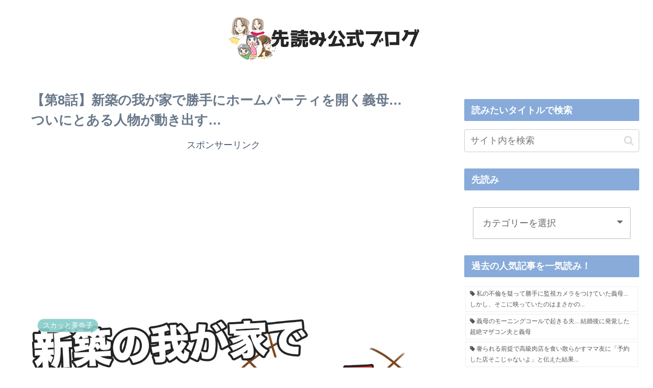

--- FILE ---
content_type: text/html; charset=utf-8
request_url: https://www.google.com/recaptcha/api2/aframe
body_size: 266
content:
<!DOCTYPE HTML><html><head><meta http-equiv="content-type" content="text/html; charset=UTF-8"></head><body><script nonce="7OvhlZFHiviOCzsky7m7bg">/** Anti-fraud and anti-abuse applications only. See google.com/recaptcha */ try{var clients={'sodar':'https://pagead2.googlesyndication.com/pagead/sodar?'};window.addEventListener("message",function(a){try{if(a.source===window.parent){var b=JSON.parse(a.data);var c=clients[b['id']];if(c){var d=document.createElement('img');d.src=c+b['params']+'&rc='+(localStorage.getItem("rc::a")?sessionStorage.getItem("rc::b"):"");window.document.body.appendChild(d);sessionStorage.setItem("rc::e",parseInt(sessionStorage.getItem("rc::e")||0)+1);localStorage.setItem("rc::h",'1768904936709');}}}catch(b){}});window.parent.postMessage("_grecaptcha_ready", "*");}catch(b){}</script></body></html>

--- FILE ---
content_type: text/css
request_url: https://abtype.net/wp-content/themes/cocoon-master/plugins/highlight-js/styles/monokai.css?ver=6.0.11&fver=20211008094506
body_size: 831
content:
/*
Monokai style - ported by Luigi Maselli - http://grigio.org
*/

.hljs {
  display: block;
  overflow-x: auto;
  padding: 0.5em;
  background: #272822; color: #ddd;
}

.hljs-tag,
.hljs-keyword,
.hljs-selector-tag,
.hljs-literal,
.hljs-strong,
.hljs-name {
  color: #f92672;
}

.hljs-code {
  color: #66d9ef;
}

.hljs-class .hljs-title {
  color: white;
}

.hljs-attribute,
.hljs-symbol,
.hljs-regexp,
.hljs-link {
  color: #bf79db;
}

.hljs-string,
.hljs-bullet,
.hljs-subst,
.hljs-title,
.hljs-section,
.hljs-emphasis,
.hljs-type,
.hljs-built_in,
.hljs-builtin-name,
.hljs-selector-attr,
.hljs-selector-pseudo,
.hljs-addition,
.hljs-variable,
.hljs-template-tag,
.hljs-template-variable {
  color: #a6e22e;
}

.hljs-comment,
.hljs-quote,
.hljs-deletion,
.hljs-meta {
  color: #75715e;
}

.hljs-keyword,
.hljs-selector-tag,
.hljs-literal,
.hljs-doctag,
.hljs-title,
.hljs-section,
.hljs-type,
.hljs-selector-id {
  font-weight: bold;
}


--- FILE ---
content_type: text/javascript; charset=UTF-8
request_url: https://click.speee-ad.jp/v1/recwid?url=https%3A%2F%2Fabtype.net%2F864&ft=1&placement_id=7244&placement_code=2-abtype_sp&v=4.3.0&device=1&os=2&ref=&cb_name=uzWidgetCallback0&sess_id=7c52f632-906f-9872-b4b8-eb9f20556811&ext=&cb=1768904935204
body_size: 116
content:
uzWidgetCallback0({"uuid":"a99fa2c8-4e98-48ae-93e2-817864247a3e","opt_out":false})


--- FILE ---
content_type: text/javascript; charset=UTF-8
request_url: https://click.speee-ad.jp/v1/recwid?url=https%3A%2F%2Fabtype.net%2F864&ft=1&placement_id=7243&placement_code=abtype_sp&v=4.3.0&device=1&os=2&ref=&cb_name=uzWidgetCallback1&sess_id=01d32382-d4d5-5a16-8e5d-034faf449b9f&ext=&cb=1768904935287
body_size: 117
content:
uzWidgetCallback1({"uuid":"27b0dc94-da87-4d64-a945-9f64f110c93c","opt_out":false})


--- FILE ---
content_type: application/javascript
request_url: https://glssp.net/GL_AD/customer/goodlifes_3741.js?148612
body_size: 4946
content:
var $gd;
var scrollViewGL = null;
var GLTouchPostion = 0;

function adType(type, name, scriptSrc, param, enable, callback) {
    this.name = name;
    this.scriptSrc = scriptSrc;
    this.enable = enable;
    this.callback = callback;
    this.param = param;
    this.type = type;
    this.loading = false;
}

function logtag(cid,type){
    var gl_log_date = new Date();
    return '<script src="https://glssp.net/logger.js?c='+cid+'&t='+type+'&lt='+gl_log_date.getTime()+'"></script>';
}

var scrollView_ADScripts = {
    1: ''
};

var inline_320x250_add_1 = (Math.random() * 100 <= 100)?'<script src="https://glssp.net/GL_AD/additional/gl_tssprjdirct_rct.js?k=_tfq_3730_8_1&m=b"></script>':''
var inline_320x250_add_2 = (Math.random() * 100 <= 100)?'<script src="https://glssp.net/GL_AD/additional/gl_tssprjdirct_rct.js?k=_tfq_3730_8_2&m=b"></script>':''
var inline_320x250_add_3 = (Math.random() * 100 <= 0)?'<script src="https://glssp.net/GL_AD/additional/gl_tssprjdirct_rct.js?k=_tfq_3730_8_3&m=b"></script>':''


var inline_300x250_ADScripts = {
    1:''+inline_320x250_add_1,    
    2:''+inline_320x250_add_2,
}

var inline_320x100_add_1 = (Math.random() * 100 <= 100)?'<script src="https://glssp.net/GL_AD/additional/gl_tssprjdirct_rct.js?k=_tfq_3528_9_1"></script>':''
var inline_320x100_ADScripts = {
    1:''+inline_320x100_add_1
}


var gl_fall_tag_12 = ''
var fall_st_rate_12 = 0

if (Math.random() <= fall_st_rate_12) {
    gl_fall_tag_12 += '<script src="https://glssp.net/GL_AD/additional/gl_tssprjdirct_rct.js"></script>'
}


var inst_tag_1 = '<script type="text/javascript">var adstir_vars = {  ver: "4.0",  app_id: "MEDIA-e41e0da8",  ad_spot: 3,  center: false};</script><script type="text/javascript" src="https://js.ad-stir.com/js/adstir.js"></script>'
if (Math.random() * 100 <= 0) {
    inst_tag_1 += '<script src="https://glssp.net/GL_AD/additional/gl_tssprjdirct_rct.js"></script>'
}
var inst_tag_1_b = '<script type="text/javascript">var adstir_vars = {  ver: "4.0",  app_id: "MEDIA-e41e0da8",  ad_spot: 5,  center: false};</script><script type="text/javascript" src="https://js.ad-stir.com/js/adstir.js"></script>'

var inst_tag_3 = ''
if (Math.random() * 100 <= 0) {
    inst_tag_3 += '<script src="https://glssp.net/GL_AD/additional/gl_tssprjdirct_rct.js"></script>'
}

if(navigator.userAgent.match(/iPhone|iPad|iPod/i) ){}


if (Math.random() * 100 <= 50) {
    GLTouchPostion = 50;
} else {
    GLTouchPostion = 40;
}

var wipe_10_tag = '<script type="text/javascript">var adstir_vars = {  ver: "4.0",  app_id: "MEDIA-e41e0da8",  ad_spot: 4,  center: false};</script><script type="text/javascript" src="https://js.ad-stir.com/js/adstir.js"></script>'

var do_cr_10 = true
var cr_cnt_10 = 3
var reload_time_10 = 0
var reload_cnt_10 = 0
if(navigator.userAgent.match(/iPhone|iPad|iPod/i) ){
    do_cr_10 = false
    cr_cnt_10 = 1
    reload_time_10 = 15000
    reload_cnt_10 = 10
}


adType.prototype.loadSctiptTest = function (time) {

    var thisObject = this;
    var scriptSource = this.scriptSrc + "?" + time;
    $gd.ajax({
        type: "GET",
        url: scriptSource,
        success: function () {
            if (thisObject.callback !== null) {
                thisObject.callback(thisObject.param);
            }
        },
        error: function (jqxhr, settings, exception) {
            setTimeout(thisObject.loadSctiptTest.bind(thisObject, time), 100);
        },
        dataType: "script",
        cache: true,
        ifModified: true
     });
};

var ads = {

    interstial_1: new adType(1, "interstial", 'https://glssp.net/GL_AD/interstitial/interstitial_nv_gl_2_st.js', {
            TAG_NUMBER:5144,
            _w: 300,
            _h: 250,
            _frequency_minute: 0,
            _rate: 100,
//            _delay_time: 1,
            _btn: 1,
            _btn_size: 1,
            _double:1,
//        _resize_time:4,
            _resize:0,
//            FREQUENCY_TIME:86400,
            _backgroundColor: "#000000",
            _backgroundOpacity: 0.5,
            _scroll: true,
//            NO_FIRST_VIEW:1,
//            START_ONLY_SAME_REF:1,
            RELOAD_ON_FOCUS:1,
            RELOAD_ON_FOCUS_FRQ_TIME:1,
            adScript: inst_tag_1,
            adScript_b: inst_tag_1_b

        }, false,
        function (param) {
            var interstitial = new Interstitial(param);
            if(scrollViewGL !== null && scrollViewGL !== undefined) {
                scrollViewGL.stopScrollView();
            }
            interstitial.execute();
        }),
    interstial_3: new adType(3, "interstial", 'https://glssp.net/GL_AD/interstitial/interstitial_nv_gl_2_bb.js', {
            TAG_NUMBER:4856,
            _w: 300,
            _h: 250,
            _frequency_minute: 0,
            _rate: 100,
//            _delay_time: 1,
            _btn: 1,
            _btn_size: 1,
            _double:1,
//        _resize_time:4,
            _resize:0,
//            FREQUENCY_TIME:86400,
            _backgroundColor: "#000000",
            _backgroundOpacity: 0.5,
            _scroll: true,
            adScript: inst_tag_3
        }, false,
        function (param) {
            var interstitial = new Interstitial(param);
            if(scrollViewGL !== null && scrollViewGL !== undefined) {
                scrollViewGL.stopScrollView();
            }
            interstitial.execute();
        }),

    scroll_view: new adType(2, "scroll_view", 'https://glssp.net/GL_AD/scroll_view/scroll_view_gl.js', {
            bookmarkTagId: "scroll_view_gl_bookmark",
            width: 300,
            height: 250,
            FREQUENCY_MINUTE: 0,
            AD_DISPLAY_RATE: 100,
            DELAY_SHOW_AD: 1,
            BTN_POSITION: 0,
            BTN_SIZE: 1,
            AD_BACKGROUND_COLOR: "#000000",
            AD_BACKGROUND_COLOR_OPACITY: 0.5,
            CAN_WINDOW_SCROLL: true,
            SCROLL_VIEW_AD_SCRIPTS: scrollView_ADScripts,
            adScript: ''
        }, false,
        function (param) {
            if (param.isInterstitialOn !== undefined && param.isInterstitialOn === true) {
                clearInterval(param.timerForWaitInters);
                setTimeout(function () {
                    param.timerForWaitInters = setInterval(function () {
                        if (!AD_DEFAULT_SETTING_SCROLL_VIEW.checkIntertitail()) {
                            clearInterval(param.timerForWaitInters);
                            scrollViewGL = new ScrollView(param);
                            scrollViewGL.execute();
                        }
                    }, 500);
                }, 2000);
            } else {
                scrollViewGL = new ScrollView(param);
                setTimeout(function() {
                    scrollViewGL.execute();
                }, 500);
            }
        }),

    wipe_10: new adType(10, "wipe", 'https://glssp.net/GL_AD/overlap_wipe/overlap_wipe.js', {
            TAG_NUMBER:5145,
            WIDTH: 300,
            HEIGHT: 250,
            RESIZE_SCALE:0.8,
            AD_POS:2,
            AD_POS_V:50,
            CLOSE_BTN_TYPE:1,
            CLOSE_BTN_POS:1,
            CLOSE_BTN_WIDTH:18,        
            RELOAD_TIMES:15000,
            RELOAD_COUNTS:10,
            RESTART_CLOSE_INTVL:30000,
//            FREQUENCY_TIME:21600,
//            DO_CR:1,
//            CR_CNT:3,
            adserverScript: wipe_10_tag
        }, false,
        function (param) {
            var overlayWipe = new OverlayWipe(param);
            overlayWipe.execute();
        }),


    overlay_fuwatto_12: new adType(12, "overlay_fuwatto", 'https://glssp.net/GL_AD/overlap_fixed/overlay_fixed_dev.js', {
        TAG_NUMBER:5141,
        AD_SIZE: 1,
        OVERLAP_TYPE:2,
        BAR_STRINGCOLOR: "white",
        BAR_BACKGROUNDCOLOR: 'black',
        BAR_HEIGHT: 30,
        BAR_INNER_TEXT: "【PR】",
        BAR_FONT_SIZE: 10,
        BAR_DISPLAY_TYPE: 3,
        HIDE_BAR_SIZE:[80,100],
//        IS_DFP:1,
//        BTN_TX_SIZE:18,
//        BTN_POSITION:2,
        SCALING_BY_INNERWIDTH:1,
        BG_MASK_HEIGHT:50,
        AD_RELOAD_TYPE:0,
        AD_RELOAD_TIME:12000,
        AD_RELOAD_COUNT:100,
//        _tfq_3322_12:21600,
        ST_RATE:fall_st_rate_12,
        adScript: gl_fall_tag_12
    }, false,
    function (param) {
        var overlayfixedtype = new OverlayFixedType(param);
        overlayfixedtype.execute();
    }),

/*
    overlay_fuwatto_12:new adType(12, "overlay_fuwatto", 'https://glssp.net/GL_AD/overlap_fuwatto/overlay_fuwatto_nv_gl.js', {
            TAG_NUMBER:4790,
            OVERLAP_TYPE: 7,
            AD_SIZE: 2,
            FADE_IN_TIME: 3,
            BAR_STRINGCOLOR: "white",
            BAR_BACKGROUNDCOLOR: "black",
            BAR_HEIGHT: 0,
            BAR_INNER_TEXT: "",
            BAR_FONT_SIZE: 10,
            BAR_DISPLAY_TYPE: 3,
            TOP_POSITION_PERCENT: 0,
            FIRST_DELAY_TIME: 1.3,
            ST_RATE:1,
            ADD_EVENT:0,
            AD_RELOAD_TIME:12000,
            AD_RELOAD_COUNT:100,
            adScript: gl_fall_tag_12
        }, false,
        function (param) {
            var overlayFuwatto_6 = new OverlayFuwatto(param);
            overlayFuwatto_6.execute();
        }),


    overlay_fall_type_12: new adType(12,"overlay_fall_type", 'https://glssp.net/GL_AD/overlap_fall_type/overlay_fall_type_nv_gl_rl_ex.js', {
            TAG_NUMBER:5141,
            OVERLAP_TYPE: 8,
            AD_SIZE: 2,
            FADE_IN_TIME: 6,
//            FADE_IN_TIME: 4,
            BAR_STRINGCOLOR: '',
            BAR_BACKGROUNDCOLOR: 'black',
            BAR_HEIGHT: 0,
            BAR_INNER_TEXT: "",
            BAR_DISPLAY_TYPE:0,
            BAR_FONT_SIZE: 0,
            DELAY_SHOW_AD: 0.5,
            move_top: 150,
            TOP_POSITION_PERCENT: 60,
            FIRST_DELAY_TIME: 1.5,
            TOUCH_EVENT: 0,
            TOUCH_TIME: 1,
            SCROLL_ACTION_ONLY_BOTTOM:1,            
            TOUCH_TOP_POSITION_PERCENT: GLTouchPostion,
//            AD_RELOAD_TYPE:0,
//            AD_RELOAD_TIME:12000,
//            AD_RELOAD_COUNT:120,
//            ADD_EVENT:1,
//            EX_SIZE:20,
            EX_SIZE:3,
            adScript: gl_fall_tag_12,
            ST_RATE:fall_st_rate_12
    }, false,
        function (param) {
            var overlayFallType = new OverlayFallType(param);
            overlayFallType.execute();
    }),
*/

    inline_320x50: new adType(8,"inline", 'https://glssp.net/GL_AD/inline/inline_sd_nv.js', {
        TAG_NUMBERS:{1:5129},
        bookmarkTag: "inline_bookmark_300x250_",
        IFRAME_WIDTH: 300,
        IFRAME_HEIGHT: 250,
        INLINE_AD_SCRIPTS: inline_300x250_ADScripts,
        SHOULD_ZOOM_UP: false,
        BACKGROUND_COLOR:'rgba(255, 255, 255, 0)',
    //NO_CENTER:1,
//        STOP_COUNTERS:{1:1,2:1},    
//        STOP_COUNTERS_TIME:{1:2000,2:2000},
//        RELOAD_COUNTS:{1:10},
//        RELOAD_TIMES:{1:12000},  
        TRANSFORM_ORIGIN:'left top',
        DEFAULT_OPENS:{1:100,2:100},
//        START_WAIT:500,
//        DISPLAY_TIME:1000,
        DO_CR:{1:1,2:1},
        CR_CNT:{1:3,2:3},
        _tfq_3730_8_1:300,
//        _tfq_3612_8_2:21600,
        ST_RATE:1,
        adScript:''
    }, false,
    function (param) {
        var inlineExe = new Inline_st(param);
        inlineExe.execute();
    }),
    inline_320x100: new adType(9,"inline", 'https://glssp.net/GL_AD/inline/inline_sd_nv.js', {
        TAG_NUMBERS:{1:4571},
        bookmarkTag: "inline_bookmark_320x100_",
        IFRAME_WIDTH: 320,
        IFRAME_HEIGHT: 100,
        INLINE_AD_SCRIPTS: inline_320x100_ADScripts,
        SHOULD_ZOOM_UP: 1,
        BACKGROUND_COLOR:'rgba(255, 255, 255, 0)',
    //NO_CENTER:1,
//        STOP_COUNTERS:{1:1,2:1},    
//        STOP_COUNTERS_TIME:{1:2000,2:2000},
//        RELOAD_COUNTS:{1:10},
//        RELOAD_TIMES:{1:12000},  
        TRANSFORM_ORIGIN:'left top',
        DEFAULT_OPENS:{1:100,2:100,3:100,4:100},
//        START_WAIT:500,
//        DISPLAY_TIME:1000,
//        DO_CR:{1:1},
//        CR_CNT:{1:3},
//        _tfq_3528_9_1:300,
        ST_RATE:1,
        adScript:''
    }, false,
    function (param) {
        var inlineExe = new Inline_st(param);
        inlineExe.execute();
    }),

};


GLPC_MOD = {
    params:{},
    getUrlVars_GL:function(){
        
        var scripts = document.getElementsByTagName( 'script' );
        scripts = Array.from(scripts)
        scripts.forEach(function(e){
            if(e.src.indexOf('https://glssp.net/GL_AD/customer/') != -1){
                script = e;
            }
        })

        if(!script){
            return {}
        }

        var src = script.src;

        var query = src.substring( src.indexOf( '?' ) + 1 );
        var parameters = query.split( '&' );

        // URLクエリを分解して取得する
        var result = new Object();
        for( var i = 0; i < parameters.length; i++ )
        {
            var element = parameters[ i ].split( '=' );

            var paramName = decodeURIComponent( element[ 0 ] );
            var paramValue = decodeURIComponent( element[ 1 ] );

            result[ paramName ] = paramValue;
        }

        script.src = script.src.replace('customer','_customer');

        return result;

    },


    exec:function(){

        this.params = GLPC_MOD.getUrlVars_GL()            

        for(k in this.MODS) {
              if(this.MODS[k].type==this.params["type"]){
                  this.MODS[k].write()
              }
        }

    },
    MODS:{
        GLPC_MOD_OV : {
            type:21,
            param:{

                api:'https://glssp.net/GL_AD/overlap_fixed/overlay_fixed_dev_pc.js',                
                adscript:'',
                height:100,
                width:728,
                btn:0,
                btn_size:2,
                bg_mask:1,
                bg_mask_rgba:'rgba(0,0,0,.5)',
                bg_color:"black",
                script_replace:'@goodlife@'

            },
            write:function(){

                this.param.cid = GLPC_MOD.params.cid
                this.param.type = GLPC_MOD.params.type

                var apiscript = '<script type="text/javascript" src="'+this.param.api+'"></script>' 
                this.param.adscript = this.param.adscript.split('script').join(this.param.script_replace)                    
                var p = JSON.stringify(this.param);
                var ss = '<script type="text/javascript">gladscript={start_ad:function(){var p='+p+';GL_OVFIXED_PC.init(p)},};gladscript.start_ad();</scr'+'ipt>'

                document.open()
                document.write(apiscript+ss)
                document.close()

            }
        },
    }
}




var mobileCheck = {
    Android: function () {
        return navigator.userAgent.match(/Android/i);
    },
    BlackBerry: function () {
        return navigator.userAgent.match(/BlackBerry/i);
    },
    iOS: function () {
        return navigator.userAgent.match(/iPhone|iPad|iPod/i);
    },
    Opera: function () {
        return navigator.userAgent.match(/Opera Mini/i);
    },
    Windows: function () {
        return navigator.userAgent.match(/IEMobile/i);
    },
    Tablet: function () {
        return navigator.userAgent.match(/Tablet/i);
    },
    isMobile: function () {
        return (mobileCheck.Android() || mobileCheck.BlackBerry() || mobileCheck.iOS() || mobileCheck.Opera() || mobileCheck.Windows() || mobileCheck.Tablet());
    },
    isVertical: function () {
        if (window.innerHeight > window.innerWidth) {
            return true;
        } else {
            return false;
        }
    }
};

var AD_DEFAULT_SETTING = {
    VERSION_JQUERY: "2.1.4",
    addJQueryLib: function (hasJQuery) {
        var script = document.createElement("script");
        script.src = 'https://ajax.googleapis.com/ajax/libs/jquery/' + AD_DEFAULT_SETTING.VERSION_JQUERY + '/jquery.min.js';
        document.getElementsByTagName("head")[0].appendChild(script);
        script.onload = function () {
            if (hasJQuery) {
                $gd = $.noConflict(true);
            } else {
                $gd = $.noConflict(true);
            }
        };
    },
    startAdByType: function (type) {
        var theTime;
        var date = new Date();
        if (typeof GLVersion != 'undefined') {
            if(isNaN(GLVersion)) {
                theTime = date.getTime();
            } else {
                theTime = GLVersion;
            }
        } else {
            theTime = date.getTime();
        }
        Object.keys(ads).forEach(function (key) {
            var val = ads[key];
            if (type == val.type) {
                if(val.type == ads.scroll_view.type) {
                    val.param.isInterstitialOn = ads.interstial.loading;
                }
                if (!val.loading) {
                    val.loading = true;
                    val.loadSctiptTest(theTime);
                }
            }
        });
    }
};

(function () {
    // Load the script
    if (typeof jQuery != 'undefined') {
        if (jQuery.fn.jquery === AD_DEFAULT_SETTING.VERSION_JQUERY) {
            $gd = $;
        } else {
            AD_DEFAULT_SETTING.addJQueryLib(true);
        }
    } else {
        AD_DEFAULT_SETTING.addJQueryLib(false);
    }
})();




--- FILE ---
content_type: application/javascript
request_url: https://gen2.glssp.net/c/p/3741/1/glad.js
body_size: 20899
content:
(()=>{"use strict";var t={664:(t,e)=>{Object.defineProperty(e,"__esModule",{value:!0}),e.xa8=void 0,e.xa8=function(t,e){var n=!0;if(document.cookie.split(";").forEach((function(r){var o=r.split("=");if(2==o.length&&-1!=o[0].indexOf(t)){var i=decodeURIComponent(atob(o[1])),a=new Date,l=new Date(i),c=Math.floor((a.getTime()-l.getTime())/1e3);if(e>c)return n=!1,!0}})),n){var r=btoa(encodeURIComponent((new Date).toString()));document.cookie=t+"="+r+"; path=/; max-age="+e+";"}return n}},902:(t,e,n)=>{Object.defineProperty(e,"__esModule",{value:!0}),e.y1=e.y2=e.writeCarouselIframe=e.y=e.s=e.removeCarouselIframe=e.y3=e.r=e.y4=e.y5=e.y6=void 0;var r=n(408);function o(t,e,n,o,i,a,l,c){var x=document.createElement("iframe");x.id=e,x.marginHeight="0",x.marginWidth="0",x.scrolling="0",x.style.width="".concat(o,"px"),x.style.height="".concat(i,"px"),x.style.border="none",x.style.overflow="hidden";var s=document.getElementById(t);if(null!==s){s.appendChild(x);var u=null;x.contentDocument?u=x.contentDocument:x.contentWindow&&(u=x.contentWindow.document),null!==u&&(u.open(),u.write('\n      <html>\n        <head></head>\n        <body style="padding:0px;margin:0px;border:none;">\n          <div class="'.concat(n,'">\n        ').concat(a,"\n          </div>\n        </body>\n      </html>\n    ")),u.close(),(0,r.tc)(e,l,c))}}function i(t,e,n,r,i,l,c,x,s,u){var d=1,h=setInterval((function(){try{a(t,e),o(t,e,n,r,i,l,s,u),d>=c&&clearInterval(h),d++}catch(t){clearInterval(h)}}),1e3*x);return h}function a(t,e){var n=document.getElementById(t),r=document.getElementById(e);null!==n&&null!==r&&n.removeChild(r)}function l(t){for(var e=t.CarouselBlockWidth,n=t.CarouselBlockHeight,o=t.CarouselBlockId,i=t.CarouselInnerBlockId,a=t.CarouselIframeInnerId,l=t.AdScript,c=t.d,x=t.touchParam,s=t.Count,u=t.CarouselIframeId,d=1;d<=s;d++){var h=document.createElement("iframe"),f=u+"_"+d;h.id=f,h.style.width=e+"px",h.style.height=n+"px",h.style.border="none",h.style.overflow="hidden";var p=document.getElementById(i);null==p||p.appendChild(h);var y=null;if(h.contentDocument?y=h.contentDocument:h.contentWindow&&(y=h.contentWindow.document),null===y)return 0;y.open(),y.write('\n  \t\t\t<html>\n  \t\t\t  <head></head>\n  \t\t\t  <body style="width:'.concat(e,"px;height:").concat(n,'px;overflow:hidden;padding:0px;margin:0px;border:none;">\n            <div class="').concat(a,'">\n            ').concat(l,"\n            </div>\n          </body>\n  \t\t\t</html>\n  \t\t")),y.close(),(0,r.tc)(f,c,x)}var v=e,w=document.getElementById(o),m=e*s,g=setInterval((function(){if(!document.hidden)try{if(0!=v)var t=setInterval((function(){w.scrollLeft=w.scrollLeft+3,w.scrollLeft>=v&&(w.scrollLeft=v,w.style.overflow="hidden",(v+=e)>=m&&(v=0),clearInterval(t))}),5);else var n=setInterval((function(){w.style.overflow="scroll",w.scrollLeft=w.scrollLeft-5,w.scrollLeft<=0&&(w.scrollLeft=0,w.style.overflow="hidden",v=e,clearInterval(n))}),3)}catch(t){clearInterval(g)}}),5e3);return g}e.y6=function(t,e,n,r,o,i){var a=document.createElement("div");a.id=e,(t?window.top.document.getElementsByTagName("body")[0]:window.document.getElementsByTagName("body")[0]).appendChild(a);var l=document.createElement("div");l.id=n,l.style.width="".concat(o,"px"),l.style.height="".concat(i,"px");var c=document.createElement("div");c.id=r,c.style.width="".concat(o,"px"),c.style.height="".concat(i,"px"),a.appendChild(l),l.appendChild(c)},e.y5=function(t,e,n,r,o){var i=document.createElement("div");i.id=t;var a=document.createElement("div");a.id=e,a.style.width="".concat(r,"px"),a.style.height="".concat(o,"px");var l=document.createElement("div");return l.id=n,l.style.width="".concat(r,"px"),l.style.height="".concat(o,"px"),i.appendChild(a),a.appendChild(l),i},e.y4=o,e.r=i,e.y3=a,e.removeCarouselIframe=function(t){var e=document.getElementById(t);if(null!==e)for(var n=e.getElementsByTagName("iframe"),r=n.length-1;r>=0;r--)n[r].remove()},e.s=function(t,e,n,r,a,l,c,x,s,u){return o(t,e,n,r,a,l,s,u),i(t,e,n,r,a,l,c,x,s,u)},e.y=function(t,e,n,r,o,i,a,c,x,s,u){var d=document.getElementById(t);if(null===d)return 0;var h=document.createElement("div");h.id=e,h.style.width=i+"px",h.style.height=a+"px",h.style.overflow="hidden",d.appendChild(h);var f=document.createElement("div");f.id=n;var p=i*c;f.style.width=p+"px",f.style.height=a+"px",f.style.display="flex",h.appendChild(f);var y=0;return Math.random()<u.q&&(y=1),u.q=y,l({CarouselBlockWidth:i,CarouselBlockHeight:a,CarouselBlockId:e,CarouselInnerBlockId:n,CarouselIframeInnerId:o,AdScript:x,d:s,touchParam:u,Count:c,CarouselIframeId:r})},e.writeCarouselIframe=l,e.y2=function(t,e,n,o,i,a,l,c,x,s,u){var d=document.getElementById(t);if(null===d)return 0;var h=document.createElement("div");h.id=e,h.style.width=a+"px",h.style.height=l+"px",h.style.overflow="scroll",d.appendChild(h);var f=document.createElement("div");f.id=n;var p=l*c;f.style.width=a+"px",f.style.height=p+"px",h.appendChild(f);var y=0;Math.random()<u.q&&(y=1),u.q=y;for(var v=1;v<=c;v++){var w=document.createElement("iframe"),m=o+"_"+v;w.id=m,w.style.width=a+"px",w.style.height=l+"px",w.style.border="none",w.style.overflow="scroll",w.style.display="block",w.style.pointerEvents="auto",f.appendChild(w);var g=null;if(w.contentDocument?g=w.contentDocument:w.contentWindow&&(g=w.contentWindow.document),null===g)return 0;g.open(),g.write('\n      <html>\n        <head></head>\n        <body style="width:'.concat(a,"px;height:").concat(l,'px;overflow:hidden;padding:0px;margin:0px;border:none;">\n          <div class="').concat(i,'">\n          ').concat(x,"\n          </div>\n        </body>\n      </html>\n    ")),g.close(),(0,r.tc)(m,s,u)}var b=l,A=setInterval((function(){if(!document.hidden)try{if(0!=b)var t=setInterval((function(){h.style.overflow="scroll",h.scrollTop=h.scrollTop+3,h.scrollTop>=b&&(h.scrollTop=b,(b+=l)>=p&&(b=0),clearInterval(t))}),5);else var e=setInterval((function(){h.style.overflow="scroll",h.scrollTop=h.scrollTop-5,h.scrollTop<=0&&(h.scrollTop=0,h.style.overflow="scroll",b=l,clearInterval(e))}),3)}catch(t){clearInterval(A)}}),5e3);return A},e.y1=function(t,e,n,o,i,a,l,c,x){var s=document.getElementById(t);if(null!==s){var u=i,d=a,h=2*i,f=2*a,p=document.createElement("div");p.id=e,p.style.width="".concat(h,"px"),p.style.height="".concat(f,"px"),p.style.display="flex",p.style.flexWrap="wrap",p.style.transform="scale(0.5)",p.style.transformOrigin="0 0",s.appendChild(p);var y=['<div id="'.concat(e,'_1" style="width:').concat(u,"px;height:").concat(d,'px;">').concat(l,"</div>"),'<div id="'.concat(e,'_2" style="width:').concat(u,"px;height:").concat(d,'px;">').concat(l,"</div>"),'<div id="'.concat(e,'_3" style="width:').concat(u,"px;height:").concat(d,'px;">').concat(l,"</div>"),'<div id="'.concat(e,'_4" style="width:').concat(u,"px;height:").concat(d,'px;">').concat(l,"</div>")],v=0;Math.random()<x.q&&(v=1),x.q=v;var w=0,m=setInterval((function(){if(w>=4)clearInterval(m);else{var t=document.createElement("iframe");t.id="".concat(n,"_").concat(w+1),t.style.width="".concat(i,"px"),t.style.height="".concat(a,"px"),t.style.boxSizing="border-box",t.style.overflow="hidden",p.appendChild(t);var e=null;t.contentDocument?e=t.contentDocument:t.contentWindow&&(e=t.contentWindow.document),null!==e&&(e.open(),e.write('\n            <html>\n              <head></head>\n              <body style="padding:0;margin:0;border:none;overflow:hidden;">\n                <div class="'.concat(o,'">\n                  ').concat(y[w],"\n                </div>\n              </body>\n            </html>\n        ")),e.close(),(0,r.tc)(t.id,c,x),w++)}}),100)}}},408:(t,e)=>{function n(t,e){(null==e||e>t.length)&&(e=t.length);for(var n=0,r=Array(e);n<e;n++)r[n]=t[n];return r}function r(t){var e,n=[];n=n.concat(Array.from(t.getElementsByTagName("a")));for(var o=t.getElementsByTagName("iframe"),i=0;i<o.length;i++){var a=o[i];try{var l=a.contentDocument||(null===(e=a.contentWindow)||void 0===e?void 0:e.document);l&&(n=n.concat(r(l)))}catch(t){}}return n}function o(t,e){return!!function(t,e){if(null!=window&&null!=window.top){var n=t,r=!0;return window.top.document.cookie.split(";").some((function(t){var o=t.split("=");if(2==o.length&&-1!=o[0].indexOf(n)){var i=decodeURIComponent(atob(o[1])),a=new Date,l=new Date(i),c=Math.floor((a.getTime()-l.getTime())/1e3);if(e>c)return r=!1,!0}})),r}}("glad-tf-"+t,e.i)}function i(){try{return window.top.document,!0}catch(t){return!1}}Object.defineProperty(e,"__esModule",{value:!0}),e.tc=void 0,e.tc=function(t,e,a){var l;if(!(Math.random()>a.q)&&i()){var c=document.getElementById(t),x=c.contentDocument||(null===(l=c.contentWindow)||void 0===l?void 0:l.document);if(x){var s=x.createElement("div");s.id=t+"_tcg2",x.body.appendChild(s)}!function(t,e,a){var l=0,c=[],x=setInterval((function(){var s,u,d=document.getElementById(t);if(d){var h=d.contentDocument||(null===(s=d.contentWindow)||void 0===s?void 0:s.document);h&&(c=r(h))}(u=new Set(c),function(t){if(Array.isArray(t))return n(t)}(u)||function(t){if("undefined"!=typeof Symbol&&null!=t[Symbol.iterator]||null!=t["@@iterator"])return Array.from(t)}(u)||function(t,e){if(t){if("string"==typeof t)return n(t,e);var r={}.toString.call(t).slice(8,-1);return"Object"===r&&t.constructor&&(r=t.constructor.name),"Map"===r||"Set"===r?Array.from(t):"Arguments"===r||/^(?:Ui|I)nt(?:8|16|32)(?:Clamped)?Array$/.test(r)?n(t,e):void 0}}(u)||function(){throw new TypeError("Invalid attempt to spread non-iterable instance.\nIn order to be iterable, non-array objects must have a [Symbol.iterator]() method.")}()).forEach((function(t){!function(t,e,n){if(function(t){if(i()){var e=window.top._glad_p5;if((null!=e||null!=e)&&t.includes("i-mobile.co.jp"))return!1}return!0}(t.href)){window.top.__gltc=0,t.style.cursor="pointer",t.addEventListener("touchstart",(function(t){a(t)}));var r=t.children;r[0]&&"IMG"==r[0].tagName&&r[0].addEventListener("touchstart",(function(t){a(t)}));var a=function(r){var i;if(0==window.top.__gltc){if(!o(e,n))return}else if(n.k&&!o(e,n))return;if(r.preventDefault(),function(t,e){var n="glad-tf-"+t;0!=e.j&&Math.random()<e.j&&0!=e.i&&function(t,e){if(null!=window&&null!=window.top){var n=t,r=btoa(encodeURIComponent((new Date).toString()));window.top.document.cookie=n+"="+r+"; path=/; max-age="+e+";"}}(n,e.i)}(e,n),n.NGRE){window.top.__ngre=!0;var a=r.touches[0];window.top.__ngrey=a.clientY;var l=setInterval((function(){clearInterval(l),window.top.__ngre=!1,window.top.__ngrey=0,t.click()}),1e3)}else history.pushState(null,"",window.top.location.href),window.top.open(t.href,"_top");window.top.__gltc=(null!==(i=window.top.__gltc)&&void 0!==i?i:0)+1}}}(t,e,a)})),10==l&&clearInterval(x),l++}),200)}(t,e,a)}}},585:function(t,e,n){function r(t){return r="function"==typeof Symbol&&"symbol"==typeof Symbol.iterator?function(t){return typeof t}:function(t){return t&&"function"==typeof Symbol&&t.constructor===Symbol&&t!==Symbol.prototype?"symbol":typeof t},r(t)}function o(){o=function(){return e};var t,e={},n=Object.prototype,i=n.hasOwnProperty,a=Object.defineProperty||function(t,e,n){t[e]=n.value},l="function"==typeof Symbol?Symbol:{},c=l.iterator||"@@iterator",x=l.asyncIterator||"@@asyncIterator",s=l.toStringTag||"@@toStringTag";function u(t,e,n){return Object.defineProperty(t,e,{value:n,enumerable:!0,configurable:!0,writable:!0}),t[e]}try{u({},"")}catch(t){u=function(t,e,n){return t[e]=n}}function d(t,e,n,r){var o=e&&e.prototype instanceof m?e:m,i=Object.create(o.prototype),l=new k(r||[]);return a(i,"_invoke",{value:O(t,n,l)}),i}function h(t,e,n){try{return{type:"normal",arg:t.call(e,n)}}catch(t){return{type:"throw",arg:t}}}e.wrap=d;var f="suspendedStart",p="suspendedYield",y="executing",v="completed",w={};function m(){}function g(){}function b(){}var A={};u(A,c,(function(){return this}));var E=Object.getPrototypeOf,I=E&&E(E(T([])));I&&I!==n&&i.call(I,c)&&(A=I);var j=b.prototype=m.prototype=Object.create(A);function B(t){["next","throw","return"].forEach((function(e){u(t,e,(function(t){return this._invoke(e,t)}))}))}function S(t,e){function n(o,a,l,c){var x=h(t[o],t,a);if("throw"!==x.type){var s=x.arg,u=s.value;return u&&"object"==r(u)&&i.call(u,"__await")?e.resolve(u.__await).then((function(t){n("next",t,l,c)}),(function(t){n("throw",t,l,c)})):e.resolve(u).then((function(t){s.value=t,l(s)}),(function(t){return n("throw",t,l,c)}))}c(x.arg)}var o;a(this,"_invoke",{value:function(t,r){function i(){return new e((function(e,o){n(t,r,e,o)}))}return o=o?o.then(i,i):i()}})}function O(e,n,r){var o=f;return function(i,a){if(o===y)throw Error("Generator is already running");if(o===v){if("throw"===i)throw a;return{value:t,done:!0}}for(r.method=i,r.arg=a;;){var l=r.delegate;if(l){var c=C(l,r);if(c){if(c===w)continue;return c}}if("next"===r.method)r.sent=r._sent=r.arg;else if("throw"===r.method){if(o===f)throw o=v,r.arg;r.dispatchException(r.arg)}else"return"===r.method&&r.abrupt("return",r.arg);o=y;var x=h(e,n,r);if("normal"===x.type){if(o=r.done?v:p,x.arg===w)continue;return{value:x.arg,done:r.done}}"throw"===x.type&&(o=v,r.method="throw",r.arg=x.arg)}}}function C(e,n){var r=n.method,o=e.iterator[r];if(o===t)return n.delegate=null,"throw"===r&&e.iterator.return&&(n.method="return",n.arg=t,C(e,n),"throw"===n.method)||"return"!==r&&(n.method="throw",n.arg=new TypeError("The iterator does not provide a '"+r+"' method")),w;var i=h(o,e.iterator,n.arg);if("throw"===i.type)return n.method="throw",n.arg=i.arg,n.delegate=null,w;var a=i.arg;return a?a.done?(n[e.resultName]=a.value,n.next=e.nextLoc,"return"!==n.method&&(n.method="next",n.arg=t),n.delegate=null,w):a:(n.method="throw",n.arg=new TypeError("iterator result is not an object"),n.delegate=null,w)}function D(t){var e={tryLoc:t[0]};1 in t&&(e.catchLoc=t[1]),2 in t&&(e.finallyLoc=t[2],e.afterLoc=t[3]),this.tryEntries.push(e)}function L(t){var e=t.completion||{};e.type="normal",delete e.arg,t.completion=e}function k(t){this.tryEntries=[{tryLoc:"root"}],t.forEach(D,this),this.reset(!0)}function T(e){if(e||""===e){var n=e[c];if(n)return n.call(e);if("function"==typeof e.next)return e;if(!isNaN(e.length)){var o=-1,a=function n(){for(;++o<e.length;)if(i.call(e,o))return n.value=e[o],n.done=!1,n;return n.value=t,n.done=!0,n};return a.next=a}}throw new TypeError(r(e)+" is not iterable")}return g.prototype=b,a(j,"constructor",{value:b,configurable:!0}),a(b,"constructor",{value:g,configurable:!0}),g.displayName=u(b,s,"GeneratorFunction"),e.isGeneratorFunction=function(t){var e="function"==typeof t&&t.constructor;return!!e&&(e===g||"GeneratorFunction"===(e.displayName||e.name))},e.mark=function(t){return Object.setPrototypeOf?Object.setPrototypeOf(t,b):(t.__proto__=b,u(t,s,"GeneratorFunction")),t.prototype=Object.create(j),t},e.awrap=function(t){return{__await:t}},B(S.prototype),u(S.prototype,x,(function(){return this})),e.AsyncIterator=S,e.async=function(t,n,r,o,i){void 0===i&&(i=Promise);var a=new S(d(t,n,r,o),i);return e.isGeneratorFunction(n)?a:a.next().then((function(t){return t.done?t.value:a.next()}))},B(j),u(j,s,"Generator"),u(j,c,(function(){return this})),u(j,"toString",(function(){return"[object Generator]"})),e.keys=function(t){var e=Object(t),n=[];for(var r in e)n.push(r);return n.reverse(),function t(){for(;n.length;){var r=n.pop();if(r in e)return t.value=r,t.done=!1,t}return t.done=!0,t}},e.values=T,k.prototype={constructor:k,reset:function(e){if(this.prev=0,this.next=0,this.sent=this._sent=t,this.done=!1,this.delegate=null,this.method="next",this.arg=t,this.tryEntries.forEach(L),!e)for(var n in this)"t"===n.charAt(0)&&i.call(this,n)&&!isNaN(+n.slice(1))&&(this[n]=t)},stop:function(){this.done=!0;var t=this.tryEntries[0].completion;if("throw"===t.type)throw t.arg;return this.rval},dispatchException:function(e){if(this.done)throw e;var n=this;function r(r,o){return l.type="throw",l.arg=e,n.next=r,o&&(n.method="next",n.arg=t),!!o}for(var o=this.tryEntries.length-1;o>=0;--o){var a=this.tryEntries[o],l=a.completion;if("root"===a.tryLoc)return r("end");if(a.tryLoc<=this.prev){var c=i.call(a,"catchLoc"),x=i.call(a,"finallyLoc");if(c&&x){if(this.prev<a.catchLoc)return r(a.catchLoc,!0);if(this.prev<a.finallyLoc)return r(a.finallyLoc)}else if(c){if(this.prev<a.catchLoc)return r(a.catchLoc,!0)}else{if(!x)throw Error("try statement without catch or finally");if(this.prev<a.finallyLoc)return r(a.finallyLoc)}}}},abrupt:function(t,e){for(var n=this.tryEntries.length-1;n>=0;--n){var r=this.tryEntries[n];if(r.tryLoc<=this.prev&&i.call(r,"finallyLoc")&&this.prev<r.finallyLoc){var o=r;break}}o&&("break"===t||"continue"===t)&&o.tryLoc<=e&&e<=o.finallyLoc&&(o=null);var a=o?o.completion:{};return a.type=t,a.arg=e,o?(this.method="next",this.next=o.finallyLoc,w):this.complete(a)},complete:function(t,e){if("throw"===t.type)throw t.arg;return"break"===t.type||"continue"===t.type?this.next=t.arg:"return"===t.type?(this.rval=this.arg=t.arg,this.method="return",this.next="end"):"normal"===t.type&&e&&(this.next=e),w},finish:function(t){for(var e=this.tryEntries.length-1;e>=0;--e){var n=this.tryEntries[e];if(n.finallyLoc===t)return this.complete(n.completion,n.afterLoc),L(n),w}},catch:function(t){for(var e=this.tryEntries.length-1;e>=0;--e){var n=this.tryEntries[e];if(n.tryLoc===t){var r=n.completion;if("throw"===r.type){var o=r.arg;L(n)}return o}}throw Error("illegal catch attempt")},delegateYield:function(e,n,r){return this.delegate={iterator:T(e),resultName:n,nextLoc:r},"next"===this.method&&(this.arg=t),w}},e}function i(t,e,n){return e=l(e),function(t,e){if(e&&("object"==r(e)||"function"==typeof e))return e;if(void 0!==e)throw new TypeError("Derived constructors may only return object or undefined");return function(t){if(void 0===t)throw new ReferenceError("this hasn't been initialised - super() hasn't been called");return t}(t)}(t,a()?Reflect.construct(e,n||[],l(t).constructor):e.apply(t,n))}function a(){try{var t=!Boolean.prototype.valueOf.call(Reflect.construct(Boolean,[],(function(){})))}catch(t){}return(a=function(){return!!t})()}function l(t){return l=Object.setPrototypeOf?Object.getPrototypeOf.bind():function(t){return t.__proto__||Object.getPrototypeOf(t)},l(t)}function c(t,e){return c=Object.setPrototypeOf?Object.setPrototypeOf.bind():function(t,e){return t.__proto__=e,t},c(t,e)}var x,s,u,d,h,f,p,y,v,w,m=this&&this.__awaiter||function(t,e,n,r){return new(n||(n=Promise))((function(o,i){function a(t){try{c(r.next(t))}catch(t){i(t)}}function l(t){try{c(r.throw(t))}catch(t){i(t)}}function c(t){var e;t.done?o(t.value):(e=t.value,e instanceof n?e:new n((function(t){t(e)}))).then(a,l)}c((r=r.apply(t,e||[])).next())}))},g=this&&this.__classPrivateFieldGet||function(t,e,n,r){if("a"===n&&!r)throw new TypeError("Private accessor was defined without a getter");if("function"==typeof e?t!==e||!r:!e.has(t))throw new TypeError("Cannot read private member from an object whose class did not declare it");return"m"===n?r:"a"===n?r.call(t):r?r.value:e.get(t)};Object.defineProperty(e,"__esModule",{value:!0}),e.C1_Interstitial_normal=void 0;var b=function(t){function e(t){var n;return function(t,e){if(!(t instanceof e))throw new TypeError("Cannot call a class as a function")}(this,e),n=i(this,e,[t]),x.add(n),s.set(n,(function(t){null==t&&(n.xx6.v3=!1),n.xx6.v3=!0})),n.execute=function(){n.xx1.xx3?n.xx2.xz4=g(n,u,"f"):n.xx1.xy6?n.xx2.xz6=g(n,u,"f"):g(n,u,"f").call(n)},u.set(n,(function(){return m(n,void 0,void 0,o().mark((function t(){return o().wrap((function(t){for(;;)switch(t.prev=t.next){case 0:if(!this.xx1.xa1){t.next=4;break}g(this,x,"m",d).call(this),t.next=7;break;case 4:return t.next=6,this.notAsap();case 6:g(this,x,"m",d).call(this);case 7:case"end":return t.stop()}}),t,this)})))})),y.set(n,(function(){n.xx2.w6.innerWidth>n.xx2.w6.innerHeight?n.xx2.r1=!0:n.xx2.r1=!1,n.xx2.r1?g(n,x,"m",p).call(n):n.xx1.p?g(n,x,"m",f).call(n):g(n,x,"m",p).call(n)})),v.set(n,(function(){window.addEventListener("resize",(function(){g(n,y,"f").call(n)}))})),w.set(n,(function(){var t=document.getElementById(n.xx2.v9);if(null!=t&&null!==t.parentElement&&(t.style.position="relative",!document.querySelectorAll('[id^="gladINST_xbtn"]').length)){var e=1;if(n.xx1.p){var r=window.getComputedStyle(t.parentElement);e=(t.parentElement.offsetWidth-parseFloat(r.paddingLeft)-parseFloat(r.paddingRight))/n.xx1.e2}var o=document.createElement("div");o.id=n.xx2.xy9,o.style.height=n.xx1.t1+"px",o.style.width=n.xx1.t1+"px",o.style.position="absolute";var i=document.createElement("img");if(i.src=1==n.xx1.t4?n.xx2.xx7:n.xx2.xx71,i.style.width=n.xx1.t1+"px",i.style.height=n.xx1.t1+"px",i.style.backgroundColor=n.xx1.xa,i.style.border=n.xx1.t3,i.style.verticalAlign="top",o.append(i),1==n.xx1.xx8)t.append(o),o.style.left="0",o.style.bottom="0";else if(2==n.xx1.xx8){t.append(o);var a=t.offsetWidth/2*e-n.xx1.t1/2;o.style.left=a+"px",o.style.bottom="0"}else if(3==n.xx1.xx8)t.append(o),o.style.right="0",o.style.bottom="0";else if(4==n.xx1.xx8){t.prepend(o);var l=-1*n.xx1.t1;o.style.left="0",o.style.top=l+"px"}else if(5==n.xx1.xx8){t.prepend(o);var c=t.offsetWidth/2*e-n.xx1.t1/2,x=-1*n.xx1.t1;o.style.left=c+"px",o.style.top=x+"px"}else if(6==n.xx1.xx8){t.prepend(o);var s=-1*n.xx1.t1;o.style.right="0",o.style.top=s+"px"}else if(7==n.xx1.xx8){t.prepend(o);var d=-1*(n.xx1.t1+1);o.style.left=d+"px",o.style.top="2px"}else if(8==n.xx1.xx8){var h=-1*(n.xx1.t1+1),f=t.offsetHeight/2*e-n.xx1.t1/2;t.prepend(o),o.style.left=h+"px",o.style.top=f+"px"}else if(9==n.xx1.xx8){var p=-1*(n.xx1.t1+1);t.prepend(o),o.style.left=p+"px",o.style.bottom="2px"}else if(10==n.xx1.xx8){var y=-1*(n.xx1.t1+1);t.prepend(o),o.style.right=y+"px",o.style.top="0"}else if(11==n.xx1.xx8){var v=-1*(n.xx1.t1+1),w=t.offsetHeight/2*e-n.xx1.t1/2;t.prepend(o),o.style.right=v+"px",o.style.top=w+"px"}else if(12==n.xx1.xx8){var m=-1*(n.xx1.t1+1);t.prepend(o),o.style.right=m+"px",o.style.bottom="2px"}else if(13==n.xx1.xx8)t.append(o),o.style.left="0",o.style.bottom="0";else if(14==n.xx1.xx8){t.append(o);var b=t.offsetWidth/2*e-n.xx1.t1/2;o.style.left=b+"px",o.style.bottom="0"}else if(15==n.xx1.xx8)t.append(o),o.style.right="0",o.style.bottom="0";else if(16==n.xx1.xx8)t.prepend(o),o.style.left="0",o.style.top="0",o.style.zIndex="1";else if(17==n.xx1.xx8){t.prepend(o);var A=t.offsetWidth/2*e-n.xx1.t1/2;o.style.left=A+"px",o.style.top="0",o.style.zIndex="1"}else 18==n.xx1.xx8&&(t.prepend(o),o.style.right="0",o.style.top="0",o.style.zIndex="1");i.addEventListener("click",(function(){var t=document.getElementById(n.xx2.xa);null==t||t.remove(),document.getElementsByTagName("body")[0].style.overflow="auto",n.xx2.xz7.forEach((function(t){t.style.display=""})),n.xx1.xx3&&window&&window.top&&(window.top.location.href=n.xx2.xz5),n.xx1.xx4&&n.ok(g(n,u,"f")),n.xx1.xx5&&n.ph(g(n,u,"f"))}))}})),n.xx9=t.xy,n.xx6={v3:!1},g(n,s,"f").call(n,t),n}return function(t,e){if("function"!=typeof e&&null!==e)throw new TypeError("Super expression must either be null or a function");t.prototype=Object.create(e&&e.prototype,{constructor:{value:t,writable:!0,configurable:!0}}),Object.defineProperty(t,"prototype",{writable:!1}),e&&c(t,e)}(e,t),n=e,Object.defineProperty(n,"prototype",{writable:!1}),n;var n}(n(776).Interstitial);e.C1_Interstitial_normal=b,s=new WeakMap,u=new WeakMap,y=new WeakMap,v=new WeakMap,w=new WeakMap,x=new WeakSet,d=function(){g(this,w,"f").call(this),g(this,y,"f").call(this),g(this,v,"f").call(this),g(this,x,"m",h).call(this)},h=function(){var t=this,e=document.getElementsByTagName("body")[0];e.style.overflow="hidden";var n=document.getElementById(this.xx2.xa);if(null!=n){n.style.position="fixed",n.style.top="0",n.style.left="0",n.style.visibility="visible";var r=document.querySelectorAll('[id^="gladOV"]'),o=document.querySelectorAll('[id^="gladWIP"]');r.forEach((function(e){e instanceof HTMLElement&&(e.style.display="none",t.xx2.xz7.push(e))})),o.forEach((function(e){e instanceof HTMLElement&&(e.style.display="none",t.xx2.xz7.push(e))}))}else e.style.overflow="auto"},f=function(){var t=document.getElementById(this.xx2.xa),e=document.getElementById(this.xx2.v9),n=document.getElementById(this.xx2.w);if(null!==t&&null!==e&&null!==e.parentElement&&null!==n){t.style.width="".concat(window.innerWidth,"px"),t.style.height="".concat(window.innerHeight,"px");var r=window.getComputedStyle(e.parentElement),o=(e.parentElement.offsetWidth-parseFloat(r.paddingLeft)-parseFloat(r.paddingRight))/this.xx1.e2;n.style.transform="scale(".concat(o,")"),n.style.transformOrigin="left top";var i=this.xx1.e2*o,a=this.xx1.e3*o;if(1!=this.xx1.xx8&&2!=this.xx1.xx8&&3!=this.xx1.xx8||(a=this.xx1.e3*o+this.xx1.t1),e.style.width="".concat(i,"px"),e.style.height="".concat(a,"px"),this.xx1.xy3){var l=document.getElementById(this.xx2.v9+"_b"),c=document.getElementById(this.xx2.w+"_b");if(null===l||null===c)return;c.style.transform="scale(".concat(o,")"),c.style.transformOrigin="left top";var x=this.xx1.e2*o,s=this.xx1.e3*o;l.style.width="".concat(x,"px"),l.style.height="".concat(s,"px")}if(0==this.xx1.xy2)if(this.xx1.xy3){var u=(window.innerHeight-this.xx1.e3*o*2-this.xx1.t1)/2;t.style.paddingTop=u+"px"}else{var d=(window.innerHeight-this.xx1.e3*o)/2;t.style.paddingTop=d+"px"}else if(1==this.xx1.xy2){var h=window.innerHeight-this.xx1.e3*o-80;this.xx1.xy3&&(h=window.innerHeight-2*this.xx1.e3*o-80),t.style.paddingTop=h+"px"}else 2==this.xx1.xy2&&(t.style.paddingTop="0px")}},p=function(){var t=document.getElementById(this.xx2.xa),e=document.getElementById(this.xx2.v9),n=document.getElementById(this.xx2.w),r=document.getElementById(this.xx2.xy9);if(null!==t&&null!==e&&null!==n&&null!==r){t.style.width="".concat(window.innerWidth,"px"),t.style.height="".concat(window.innerHeight,"px"),n.style.transform="scale(1)",e.style.margin="auto",r.style.paddingTop="0";var o=this.xx1.e2,i=this.xx1.e3;if(1!=this.xx1.xx8&&2!=this.xx1.xx8&&3!=this.xx1.xx8||(i=this.xx1.e3+this.xx1.t1),e.style.width="".concat(o,"px"),e.style.height="".concat(i,"px"),this.xx1.xy3){var a=document.getElementById(this.xx2.v9+"_b"),l=document.getElementById(this.xx2.w+"_b");if(null===a||null===l)return;l.style.transform="scale(1)",a.style.margin="auto";var c=this.xx1.e2,x=this.xx1.e3;a.style.width="".concat(c,"px"),a.style.height="".concat(x,"px")}if(0==this.xx1.xy2)if(this.xx1.xy3)if(this.xx1.a&&this.xx1.DOUBLE_SIDE){t.style.display="flex";var s=(window.innerHeight-this.xx1.e3)/2;t.style.paddingTop=s+"px";var u=(window.innerWidth-2*this.xx1.e2)/2;if(t.style.paddingLeft=u+"px",10==this.xx1.xx8||11==this.xx1.xx8||12==this.xx1.xx8){var d=document.getElementById(this.xx2.v9+"_b"),h=this.xx1.t1+3;if(null==e||null==d)return;var f=-1*h;e.style.marginLeft=f+"px",d.style.marginLeft=h+"px"}}else{var p=(window.innerHeight-2*this.xx1.e3-this.xx1.t1)/2;t.style.paddingTop=p+"px"}else{var y=(window.innerHeight-this.xx1.e3)/2;t.style.paddingTop=y+"px"}else if(1==this.xx1.xy2){var v=window.innerHeight-this.xx1.e3-80;this.xx1.xy3&&(v=window.innerHeight-2*this.xx1.e3-80),t.style.paddingTop=v+"px"}else 2==this.xx1.xy2&&(t.style.paddingTop="0px")}}},776:function(t,e,n){function r(t){return r="function"==typeof Symbol&&"symbol"==typeof Symbol.iterator?function(t){return typeof t}:function(t){return t&&"function"==typeof Symbol&&t.constructor===Symbol&&t!==Symbol.prototype?"symbol":typeof t},r(t)}function o(t){var e=function(t,e){if("object"!=r(t)||!t)return t;var n=t[Symbol.toPrimitive];if(void 0!==n){var o=n.call(t,"string");if("object"!=r(o))return o;throw new TypeError("@@toPrimitive must return a primitive value.")}return String(t)}(t);return"symbol"==r(e)?e:e+""}var i,a,l,c,x,s,u,d,h,f,p,y=this&&this.__classPrivateFieldGet||function(t,e,n,r){if("a"===n&&!r)throw new TypeError("Private accessor was defined without a getter");if("function"==typeof e?t!==e||!r:!e.has(t))throw new TypeError("Cannot read private member from an object whose class did not declare it");return"m"===n?r:"a"===n?r.call(t):r?r.value:e.get(t)};Object.defineProperty(e,"__esModule",{value:!0}),e.Interstitial=void 0;var v=n(902),w=n(664),m=function(){return t=function t(e){var n=this;!function(t,e){if(!(t instanceof e))throw new TypeError("Cannot call a class as a function")}(this,t),i.add(this),a.set(this,(function(){var t;if(!(n.xx1.xa2<Math.random())){if(0!=n.xx1.xy5&&!(0,w.xa8)(n.xx2.xy4,n.xx1.xy5))return;if(n.xx1.xy7){if(!(null===(t=null===window||void 0===window?void 0:window.top)||void 0===t?void 0:t.document.referrer))return;var e=new URL(window.top.location.href),r=new URL(window.top.document.referrer);if(e.hostname!=r.hostname)return}n.xx1.xx3?n.lc():n.xx1.xy6?n.bb():y(n,x,"f").call(n)}})),l.set(this,(function(t){return!(0===t.d||null!=t.l&&"cr"===t.l.e6&&null!=t.l.e8&&t.l.e8>=6||(n.xx1.xy7&&(n.xx1.xy6=!1,n.xx1.xx3=!1),n.xx1.xx3&&(n.xx1.xx4=0,n.xx1.xx5=0,n.xx1.xy6=!1,n.xx1.xy7=!1),n.xx1.xx4&&(n.xx1.xx3=!1,n.xx1.xx5=0,n.xx1.xy6=!1,n.xx1.xy7=!1),n.xx1.xx5&&(n.xx1.xx4=0,n.xx1.xx3=!1,n.xx1.xy6=!1,n.xx1.xy7=!1),n.xx1.xy6&&(n.xx1.xx4=0,n.xx1.xx3=!1,n.xx1.xx5=0,n.xx1.xy7=!1),0))})),this.execute=function(){},c.set(this,(function(){if(!n.xx2.IS_OKAERI&&!n.xx2.IS_PHOENIX){var t=document.createElement("script"),e=(new Date).getMilliseconds()+"_"+Math.floor(1e3*Math.random());t.src="".concat(n.xx2.v6,"?tn=").concat(n.xx1.d,"&lt=").concat(e);var r=document.createElement("script");r.src="".concat(n.xx2.v7,"?tn=").concat(n.xx1.d,"&lt=").concat(e);var o=document.getElementById(n.xx2.w);if(null===o)return!1;o.appendChild(t),o.appendChild(r)}})),this.isStarted=function(){return!!document.querySelectorAll('[id^="gladINST"]').length},this.restart=function(){y(n,x,"f").call(n)},x.set(this,(function(){n.isStarted()||(y(n,s,"f").call(n),y(n,u,"f").call(n),y(n,i,"m",d).call(n),y(n,i,"m",h).call(n),y(n,i,"m",f).call(n),y(n,i,"m",p).call(n),y(n,c,"f").call(n))})),s.set(this,(function(){var t=document.createElement("div");t.id=n.xx2.xa,t.style.width="".concat(window.innerWidth,"px"),t.style.height="0px",t.style.backgroundColor="rgba(0, 0, 0, 0.5)",t.style.zIndex=n.xx1.e4,t.style.visibility="hidden",document.getElementsByTagName("body")[0].appendChild(t)})),u.set(this,(function(){var t=(0,v.y5)(n.xx2.v8,n.xx2.v9,n.xx2.w,n.xx1.e2,n.xx1.e3),e=document.getElementById(n.xx2.xa);if(null==e||e.append(t),n.xx1.xy3){var r=(0,v.y5)(n.xx2.v8+"_b",n.xx2.v9+"_b",n.xx2.w+"_b",n.xx1.e2,n.xx1.e3);null==e||e.append(r)}})),this.xx1=e;var r=(new Date).getMilliseconds()+"_"+Math.floor(1e3*Math.random());this.xx2={xa:"gladINST_bg_".concat(r,"_").concat(e.d),v8:"gladINST_wrap_".concat(r,"_").concat(e.d),v9:"gladINST_container_wrap_".concat(r,"_").concat(e.d),w:"gladINST_container_".concat(r,"_").concat(e.d),w1:"gladINST_iframe_wrap_".concat(r,"_").concat(e.d),w2:"gladINST_iframe_".concat(r,"_").concat(e.d),w3:"gladINST_iframe_inner_wrap_".concat(r,"_").concat(e.d),xy9:"gladINST_xbtn_".concat(r,"_").concat(e.d),w4:"gladINST_cr_".concat(r,"_").concat(e.d),w7:"gladINST_cr_inner_".concat(r,"_").concat(e.d),w5:"gladINST_sp4_".concat(r,"_").concat(e.d),xy4:"glad_inst_fq-".concat(e.d),xy8:"glad_inst_oka_fq-".concat(e.d),v6:"https://glssp.net/logger2.js",v7:"https://glssp.net/lg3.js",w6:this.xx1.e?window:window.top,n:setInterval((function(){}),10),m:setInterval((function(){}),10),xz1:setInterval((function(){}),10),xz2:setInterval((function(){}),10),r1:!1,xx7:"[data-uri]",xx71:"[data-uri]",xz3:!1,xz4:function(){},xz5:"",xz6:function(){},xz7:[],IS_OKAERI:!1,IS_PHOENIX:!1},y(this,l,"f").call(this,e)&&("loading"===document.readyState?window.addEventListener("DOMContentLoaded",(function(){y(n,a,"f").call(n)})):y(this,a,"f").call(this))},e=[{key:"notAsap",value:function(){var t=this;return new Promise((function(e){var n=0,r=setInterval((function(){var o;try{var i=null!==(o=document.getElementById(t.xx2.w2))&&void 0!==o?o:document.getElementById("".concat(t.xx2.w2,"_1"));if(i){var a=i.contentDocument||i.contentWindow&&i.contentWindow.document;null!=a&&null!=a.body.firstElementChild&&a.querySelector(".".concat(t.xx2.w3)).offsetHeight>0&&(clearInterval(r),e(!0))}n>8&&(clearInterval(r),e(!0)),n++}catch(t){++n>8&&(clearInterval(r),e(!0))}}),200)}))}},{key:"ok",value:function(t){var e=this,n=btoa(encodeURIComponent((new Date).toString()));document.cookie="".concat(this.xx2.xy8,"=").concat(n,"; path=/; max-age=").concat(this.xx1.xx4,";");var r=function(){document.getElementById(e.xx2.xa)||(0,w.xa8)(e.xx2.xy8,e.xx1.xx4)&&(e.xx2.IS_OKAERI=!0,e.restart(),t())};window.removeEventListener("visibilitychange",r),window.addEventListener("visibilitychange",r)}},{key:"lc",value:function(){for(var t,e,n,r=this,o=function t(e,n,r){if(e){"iframe"==e.nodeName.toLowerCase()&&""==e.src&&(e=e.contentWindow.document);for(var o=0;o<e.childNodes.length;o++)1==e.childNodes[o].nodeType&&(e.childNodes[o].nodeName.toLowerCase()==n&&r.push(e.childNodes[o]),t(e.childNodes[o],n,r))}return r}(null===(t=null===window||void 0===window?void 0:window.top)||void 0===t?void 0:t.document.getElementsByTagName("body")[0],"a",[]),i=function(){var t=o[a],i=(null===(e=null===window||void 0===window?void 0:window.top)||void 0===e?void 0:e.location.hostname)||"";!t.href.includes(i)&&0!=t.href.indexOf("/")||(null===(n=null===window||void 0===window?void 0:window.top)||void 0===n?void 0:n.location.href)==t.href||-1!=t.href.indexOf("/#")||null==t.href||0==t.href.length||-1!=t.href.indexOf("javascript")||t.addEventListener("click",(function(e){if(0==r.xx2.xz3){r.xx2.xz3=!0,e.preventDefault(),r.xx2.xz5=t.href;var n=!0;0!=r.xx1.xy5&&(n=(0,w.xa8)(r.xx2.xy4,r.xx1.xy5)),n?(y(r,x,"f").call(r),r.xx2.xz4()):(r.xx2.xz3=!1,window&&window.top&&(window.top.location.href=r.xx2.xz5))}}))},a=0;a<o.length;a++)i()}},{key:"bb",value:function(){var t=this,e="";window.addEventListener("popstate",(function(){e==window.location.href&&(y(t,x,"f").call(t),t.xx2.xz6())}));var n=new URL(window.location.href);e=window.location.href,history.pushState({page:1},"",n.toString()),document.body.click()}},{key:"ph",value:function(t){var e=this,n=setInterval((function(){clearInterval(n),e.xx2.IS_PHOENIX=!0,e.restart(),t()}),1e3*this.xx1.xx5)}}],e&&function(t,e){for(var n=0;n<e.length;n++){var r=e[n];r.enumerable=r.enumerable||!1,r.configurable=!0,"value"in r&&(r.writable=!0),Object.defineProperty(t,o(r.key),r)}}(t.prototype,e),Object.defineProperty(t,"prototype",{writable:!1}),t;var t,e}();e.Interstitial=m,a=new WeakMap,l=new WeakMap,c=new WeakMap,x=new WeakMap,s=new WeakMap,u=new WeakMap,i=new WeakSet,d=function(){"non"==this.xx1.l.e6&&(0,v.y4)(this.xx2.w,this.xx2.w2,this.xx2.w3,this.xx1.e2,this.xx1.e3,this.xx1.e9,this.xx1.d,this.xx1.g),this.xx1.xy3&&"non"==this.xx1.xz8.e6&&(0,v.y4)(this.xx2.w+"_b",this.xx2.w2+"_b",this.xx2.w3+"_b",this.xx1.e2,this.xx1.e3,""!=this.xx1.xz9?this.xx1.xz9:this.xx1.e9,this.xx1.d,this.xx1.TOUCH_b)},h=function(){"nm"==this.xx1.l.e6&&(this.xx2.n=(0,v.s)(this.xx2.w,this.xx2.w2,this.xx2.w3,this.xx1.e2,this.xx1.e3,this.xx1.e9,this.xx1.l.e8,this.xx1.l.e7,this.xx1.d,this.xx1.g)),this.xx1.xy3&&"nm"==this.xx1.xz8.e6&&(this.xx2.xz1=(0,v.s)(this.xx2.w+"_b",this.xx2.w2+"_b",this.xx2.w3,this.xx1.e2,this.xx1.e3,""!=this.xx1.xz9?this.xx1.xz9:this.xx1.e9,this.xx1.xz8.e8,this.xx1.xz8.e7,this.xx1.d,this.xx1.TOUCH_b))},f=function(){"cr"==this.xx1.l.e6?this.xx2.m=(0,v.y)(this.xx2.w,this.xx2.w4,this.xx2.w7,this.xx2.w2,this.xx2.w3,this.xx1.e2,this.xx1.e3,this.xx1.l.e8,this.xx1.e9,this.xx1.d,this.xx1.g):"crv"==this.xx1.l.e6&&(this.xx2.m=(0,v.y2)(this.xx2.w,this.xx2.w4,this.xx2.w7,this.xx2.w2,this.xx2.w3,this.xx1.e2,this.xx1.e3,this.xx1.l.e8,this.xx1.e9,this.xx1.d,this.xx1.g)),this.xx1.xy3&&("cr"==this.xx1.xz8.e6?this.xx2.xz2=(0,v.y)(this.xx2.w+"_b",this.xx2.w4+"_b",this.xx2.w7+"_b",this.xx2.w2+"_b",this.xx2.w3,this.xx1.e2,this.xx1.e3,this.xx1.xz8.e8,""!=this.xx1.xz9?this.xx1.xz9:this.xx1.e9,this.xx1.d,this.xx1.TOUCH_b):"crv"==this.xx1.xz8.e6&&(this.xx2.xz2=(0,v.y2)(this.xx2.w+"_b",this.xx2.w4+"_b",this.xx2.w7+"_b",this.xx2.w2+"_b",this.xx2.w3,this.xx1.e2,this.xx1.e3,this.xx1.xz8.e8,""!=this.xx1.xz9?this.xx1.xz9:this.xx1.e9,this.xx1.d,this.xx1.TOUCH_b)))},p=function(){"sp4"==this.xx1.l.e6&&(0,v.y1)(this.xx2.w,this.xx2.w5,this.xx2.w2,this.xx2.w3,this.xx1.e2,this.xx1.e3,this.xx1.e9,this.xx1.d,this.xx1.g),this.xx1.xy3&&"sp4"==this.xx1.xz8.e6&&(0,v.y1)(this.xx2.w+"_b",this.xx2.w5+"_b",this.xx2.w2+"_b",this.xx2.w3,this.xx1.e2,this.xx1.e3,""!=this.xx1.xz9?this.xx1.xz9:this.xx1.e9,this.xx1.d,this.xx1.TOUCH_b)}},114:(t,e)=>{function n(t){return n="function"==typeof Symbol&&"symbol"==typeof Symbol.iterator?function(t){return typeof t}:function(t){return t&&"function"==typeof Symbol&&t.constructor===Symbol&&t!==Symbol.prototype?"symbol":typeof t},n(t)}function r(t,e){for(var n=0;n<e.length;n++){var r=e[n];r.enumerable=r.enumerable||!1,r.configurable=!0,"value"in r&&(r.writable=!0),Object.defineProperty(t,i(r.key),r)}}function o(t,e,n){return e&&r(t.prototype,e),n&&r(t,n),Object.defineProperty(t,"prototype",{writable:!1}),t}function i(t){var e=function(t,e){if("object"!=n(t)||!t)return t;var r=t[Symbol.toPrimitive];if(void 0!==r){var o=r.call(t,"string");if("object"!=n(o))return o;throw new TypeError("@@toPrimitive must return a primitive value.")}return String(t)}(t);return"symbol"==n(e)?e:e+""}Object.defineProperty(e,"__esModule",{value:!0}),e.xa4=void 0;var a=o((function t(){!function(t,e){if(!(t instanceof e))throw new TypeError("Cannot call a class as a function")}(this,t),this.d=0,this.r2="",this.a=!1,this.e=!1,this.g={q:0,i:0,j:0,k:!1,NGRE:!1},this.TOUCH_b={q:0,i:0,j:0,k:!1,NGRE:!1},this.e2=320,this.e3=100,this.e4="2147483637",this.l={e6:"non",e7:0,e8:0},this.xz8={e6:"non",e7:0,e8:0},this.xy2=0,this.p=!0,this.u=!1,this.xy3=!1,this.DOUBLE_SIDE=!1,this.f1=!1,this.e9="",this.xz9="",this.t1=12,this.xx8=1,this.t4=1,this.xa="#fff",this.t3="solid 1px #ddd",this.xx5=0,this.xx4=0,this.e=!1,this.xa1=!1,this.xy7=!1,this.xx3=!1,this.xa2=1,this.xy5=0,this.xy6=!1,this.xy={},this.xa3={}}));e.xa4=a},915:(t,e,n)=>{new(n(22).Param)},22:(t,e,n)=>{function r(t){return r="function"==typeof Symbol&&"symbol"==typeof Symbol.iterator?function(t){return typeof t}:function(t){return t&&"function"==typeof Symbol&&t.constructor===Symbol&&t!==Symbol.prototype?"symbol":typeof t},r(t)}function o(t,e){for(var n=0;n<e.length;n++){var r=e[n];r.enumerable=r.enumerable||!1,r.configurable=!0,"value"in r&&(r.writable=!0),Object.defineProperty(t,i(r.key),r)}}function i(t){var e=function(t,e){if("object"!=r(t)||!t)return t;var n=t[Symbol.toPrimitive];if(void 0!==n){var o=n.call(t,"string");if("object"!=r(o))return o;throw new TypeError("@@toPrimitive must return a primitive value.")}return String(t)}(t);return"symbol"==r(e)?e:e+""}function a(t,e,n){return e=c(e),function(t,e){if(e&&("object"==r(e)||"function"==typeof e))return e;if(void 0!==e)throw new TypeError("Derived constructors may only return object or undefined");return function(t){if(void 0===t)throw new ReferenceError("this hasn't been initialised - super() hasn't been called");return t}(t)}(t,l()?Reflect.construct(e,n||[],c(t).constructor):e.apply(t,n))}function l(){try{var t=!Boolean.prototype.valueOf.call(Reflect.construct(Boolean,[],(function(){})))}catch(t){}return(l=function(){return!!t})()}function c(t){return c=Object.setPrototypeOf?Object.getPrototypeOf.bind():function(t){return t.__proto__||Object.getPrototypeOf(t)},c(t)}function x(t,e){return x=Object.setPrototypeOf?Object.setPrototypeOf.bind():function(t,e){return t.__proto__=e,t},x(t,e)}Object.defineProperty(e,"__esModule",{value:!0}),e.Param=void 0;var s=n(282),u=n(114),d=function(t){function e(){return function(t,e){if(!(t instanceof e))throw new TypeError("Cannot call a class as a function")}(this,e),a(this,e,[e.getParam()])}return function(t,e){if("function"!=typeof e&&null!==e)throw new TypeError("Super expression must either be null or a function");t.prototype=Object.create(e&&e.prototype,{constructor:{value:t,writable:!0,configurable:!0}}),Object.defineProperty(t,"prototype",{writable:!1}),e&&x(t,e)}(e,t),n=e,(r=[{key:"getParam",value:function(){var t=new u.xa4;return t.r2="normal",t.e2=300,t.e3=250,t.d=5144,t.p=!1,t.xy2=0,t.xx8=2,t.t1=12,t.xa1=!0,t.e4="2147483647",t.xa2=1,t.xy3=!0,t.xx5=30,t.e9='<script type="text/javascript">\nvar adstir_vars = {\n  ver: "4.0",\n  app_id: "MEDIA-e41e0da8",\n  ad_spot: 3,\n  center: false\n};\n<\/script>\n<script type="text/javascript" src="https://js.ad-stir.com/js/adstir.js"><\/script>',t.xz9='<script type="text/javascript">\nvar adstir_vars = {\n  ver: "4.0",\n  app_id: "MEDIA-e41e0da8",\n  ad_spot: 5,\n  center: false\n};\n<\/script>\n<script type="text/javascript" src="https://js.ad-stir.com/js/adstir.js"><\/script>',t}}])&&o(n,r),Object.defineProperty(n,"prototype",{writable:!1}),n;var n,r}(s.Superglad_c1_inst_api);e.Param=d},367:function(t,e){function n(t){return n="function"==typeof Symbol&&"symbol"==typeof Symbol.iterator?function(t){return typeof t}:function(t){return t&&"function"==typeof Symbol&&t.constructor===Symbol&&t!==Symbol.prototype?"symbol":typeof t},n(t)}function r(t){var e=function(t,e){if("object"!=n(t)||!t)return t;var r=t[Symbol.toPrimitive];if(void 0!==r){var o=r.call(t,"string");if("object"!=n(o))return o;throw new TypeError("@@toPrimitive must return a primitive value.")}return String(t)}(t);return"symbol"==n(e)?e:e+""}var o,i,a=this&&this.__classPrivateFieldGet||function(t,e,n,r){if("a"===n&&!r)throw new TypeError("Private accessor was defined without a getter");if("function"==typeof e?t!==e||!r:!e.has(t))throw new TypeError("Cannot read private member from an object whose class did not declare it");return"m"===n?r:"a"===n?r.call(t):r?r.value:e.get(t)};Object.defineProperty(e,"__esModule",{value:!0}),e.Superglad=void 0;var l=function(){return t=function t(e){!function(t,e){if(!(t instanceof e))throw new TypeError("Cannot call a class as a function")}(this,t),o.add(this),this.check(e)},(e=[{key:"check",value:function(t){return!(!a(this,o,"m",i).call(this,t)||t.a)||!(a(this,o,"m",i).call(this,t)||!t.a)}}])&&function(t,e){for(var n=0;n<e.length;n++){var o=e[n];o.enumerable=o.enumerable||!1,o.configurable=!0,"value"in o&&(o.writable=!0),Object.defineProperty(t,r(o.key),o)}}(t.prototype,e),Object.defineProperty(t,"prototype",{writable:!1}),t;var t,e}();e.Superglad=l,o=new WeakSet,i=function(t){return!!t.e||/Android|webOS|iPhone|iPad|iPod|BlackBerry|IEMobile|Opera Mini/i.test(navigator.userAgent)}},282:function(t,e,n){function r(t){return r="function"==typeof Symbol&&"symbol"==typeof Symbol.iterator?function(t){return typeof t}:function(t){return t&&"function"==typeof Symbol&&t.constructor===Symbol&&t!==Symbol.prototype?"symbol":typeof t},r(t)}function o(t,e,n){return e=a(e),function(t,e){if(e&&("object"==r(e)||"function"==typeof e))return e;if(void 0!==e)throw new TypeError("Derived constructors may only return object or undefined");return function(t){if(void 0===t)throw new ReferenceError("this hasn't been initialised - super() hasn't been called");return t}(t)}(t,i()?Reflect.construct(e,n||[],a(t).constructor):e.apply(t,n))}function i(){try{var t=!Boolean.prototype.valueOf.call(Reflect.construct(Boolean,[],(function(){})))}catch(t){}return(i=function(){return!!t})()}function a(t){return a=Object.setPrototypeOf?Object.getPrototypeOf.bind():function(t){return t.__proto__||Object.getPrototypeOf(t)},a(t)}function l(t,e){return l=Object.setPrototypeOf?Object.setPrototypeOf.bind():function(t,e){return t.__proto__=e,t},l(t,e)}var c,x,s=this&&this.__classPrivateFieldGet||function(t,e,n,r){if("a"===n&&!r)throw new TypeError("Private accessor was defined without a getter");if("function"==typeof e?t!==e||!r:!e.has(t))throw new TypeError("Cannot read private member from an object whose class did not declare it");return"m"===n?r:"a"===n?r.call(t):r?r.value:e.get(t)};Object.defineProperty(e,"__esModule",{value:!0}),e.Superglad_c1_inst_api=void 0;var u=n(367),d=n(585),h=function(t){function e(t){var n;return function(t,e){if(!(t instanceof e))throw new TypeError("Cannot call a class as a function")}(this,e),n=o(this,e,[t]),c.add(n),n.check(t)&&s(n,c,"m",x).call(n,t),n}return function(t,e){if("function"!=typeof e&&null!==e)throw new TypeError("Super expression must either be null or a function");t.prototype=Object.create(e&&e.prototype,{constructor:{value:t,writable:!0,configurable:!0}}),Object.defineProperty(t,"prototype",{writable:!1}),e&&l(t,e)}(e,t),n=e,Object.defineProperty(n,"prototype",{writable:!1}),n;var n}(u.Superglad);e.Superglad_c1_inst_api=h,c=new WeakSet,x=function(t){"normal"===t.r2&&new d.C1_Interstitial_normal(t).execute()}}},e={};function n(r){var o=e[r];if(void 0!==o)return o.exports;var i=e[r]={exports:{}};return t[r].call(i.exports,i,i.exports,n),i.exports}n(915),n(22),n(367)})();